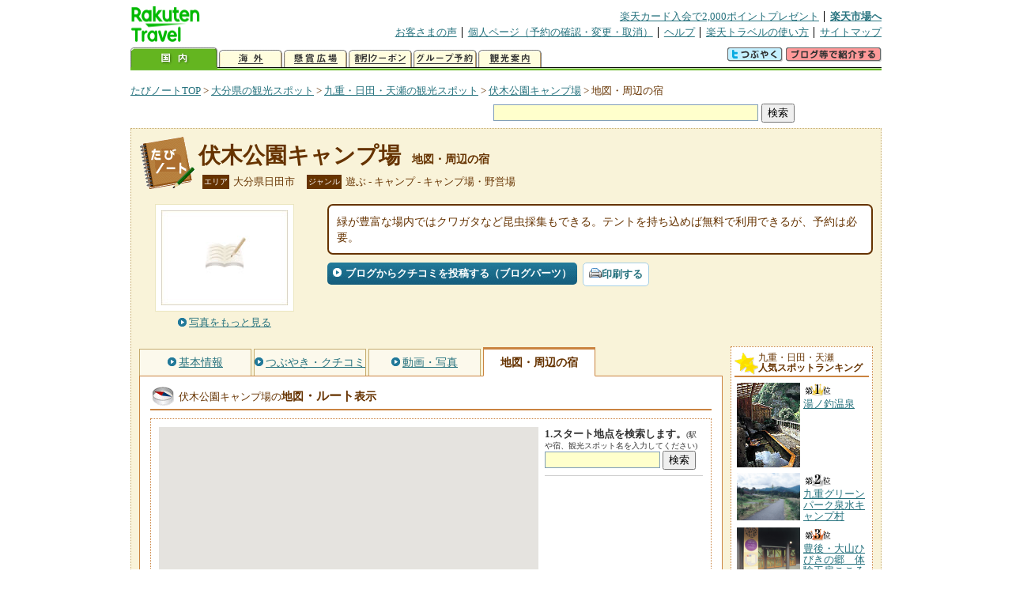

--- FILE ---
content_type: text/html
request_url: https://kanko.travel.rakuten.co.jp/ooita/spot/S44010297_hotel.html
body_size: 8372
content:
<!DOCTYPE HTML PUBLIC "-//W3C//DTD HTML 4.01 Transitional//EN" "http://www.w3.org/TR/html4/loose.dtd">
<html xmlns="http://www.w3.org/1999/xhtml" xml:lang="ja" lang="ja" dir="ltr" xmlns:og="http://ogp.me/ns#" xmlns:mixi="http://mixi-platform.com/ns#" xmlns:fb="http://www.facebook.com/2008/fbml">
<head>
<meta http-equiv="Content-Type" content="text/html; charset=Shift_JIS">
<meta http-equiv="Content-Script-Type" content="text/javascript">
<meta http-equiv="Content-Style-Type" content="text/css">
<meta name="description" content="楽天トラベルの観光情報サイト。伏木公園キャンプ場の観光情報盛りだくさん！ 伏木公園キャンプ場へのルート検索や周辺の観光地、ホテル・旅館、温泉地を掲載しています。">
<meta name="keywords" content="伏木公園キャンプ場,ルート,ホテル,旅館,観光,大分県,日田市,楽天">
<meta name="viewport" content="width=device-width,initial-scale=1.0,minimum-scale=1.0,maximum-scale=2.0,user-scalable=yes">
<meta property="og:title" content="楽天トラベル: 伏木公園キャンプ場 地図・周辺の宿 （たびノート）">
<meta property="og:type" content="article">
<meta property="og:url" content="https://kanko.travel.rakuten.co.jp/ooita/spot/S44010297_hotel.html">
<meta property="og:image" content="https://img.travel.rakuten.co.jp/share/themes/kanko/images/photo_nophoto_160.jpg">
<meta property="og:site_name" content="楽天トラベル:たびノート">
<meta property="og:description" content="楽天トラベルの観光情報サイト。伏木公園キャンプ場の観光情報盛りだくさん！ 伏木公園キャンプ場へのルート検索や周辺の観光地、ホテル・旅館、温泉地を掲載しています。">
<link rel="canonical" href="https://kanko.travel.rakuten.co.jp/ooita/spot/S44010297_hotel.html">
<link rel="stylesheet" type="text/css" href="https://img.travel.rakuten.co.jp/share/themes/kanko/css/import.css">
<link rel="stylesheet" type="text/css" href="https://img.travel.rakuten.co.jp/share/themes/kanko/css/smp.css" media="only screen and (max-device-width:480px)" > 
<link rel="stylesheet" type="text/css" href="https://img.travel.rakuten.co.jp/share/zmap/kanko/css/contents.css">
<link rel="stylesheet" type="text/css" href="https://img.travel.rakuten.co.jp/share/common/css/thickbox.css" media="screen" />
<link rel="alternate" media="handheld" type="text/html" href="http://m.travel.rakuten.co.jp/kanko/oita/S44010297.html">
<script type="text/javascript" src="https://img.travel.rakuten.co.jp/share/common/js/lib/jquery/jquery.js"></script>
<script type="text/javascript" src="https://img.travel.rakuten.co.jp/share/common/js/rakutenTr_thickbox_v20090811.js"></script>
<title>楽天トラベル:伏木公園キャンプ場 地図・周辺の宿（たびノート）</title>
</head>
<body id="spotHotel">
<div id="widewrapper">
<!--START_HEADER-->
<div id="grpheaderArea">
<p id="grpSiteID"><a href="//travel.rakuten.co.jp/"><img src="https://img.travel.rakuten.co.jp/package/ana/images/logo_travel_w89.gif" alt="楽天トラベル" width="89" height="45" class="serviceLogo"></a></p>


<dl id="grpRemoteNav">
<dt>楽天グループ関連</dt>
<dd class="grpRelation">
<ul><!--
--><li><a href="//ad2.trafficgate.net/t/r/1367/1441/99636_99636/">楽天カード入会で2,000ポイントプレゼント</a></li><!--
--><li class="grpHome"><a href="//www.rakuten.co.jp/">楽天市場へ</a></li><!--
--></ul>
</dd>
<dt>補助メニュー</dt>
<dd class="grpSiteUtility">
<ul><!--
--><li><a href="//travel.rakuten.co.jp/auto/tabimado_bbs_top.html">お客さまの声</a></li><!--
--><li><a href="https://aps1.travel.rakuten.co.jp/portal/my/prv_page.first">個人ページ（予約の確認・変更・取消）</a></li><!--
--><li><a href="//travel.rakuten.co.jp/help/">ヘルプ</a></li><!--
--><li><a href="//travel.rakuten.co.jp/howto/">楽天トラベルの使い方</a></li><!--
--><li class="grpLast"><a href="//travel.rakuten.co.jp/sitemap/">サイトマップ</a></li><!--
--></ul>
</dd>
</dl>
<dl id="sectionNav" class="scndLyr">
<dt>主なカテゴリー</dt>
<dd class="menuList">
<ul><!--
--><li id="tabKokunai"><span class="current">国内</span></li><!--
--><li id="tabKaigai"><a href="//travel.rakuten.co.jp/kaigai/index.html">海外</a></li><!--
--><li id="tabKenshou"><a href="//img.travel.rakuten.co.jp/image/tr/hs/prsnt/Vftj7/">懸賞広場</a></li><!--
--><li id="tabCoupon"><a href="//img.travel.rakuten.co.jp/image/tr/userm/rakupon/Ko0VY/">割引クーポン</a></li><!--
--><li id="tabAinori"><a href="//img.travel.rakuten.co.jp/image/tr/hs/grptr/zDa1q/">グループ予約</a></li><!--
--><li id="tabTabinote"><a href="//kanko.travel.rakuten.co.jp/">観光案内</a><!--
--></ul>
</dd>
<dd class="grpExpansionArea">
<p><a href="" id="RakutoraTwitter"><img src="https://img.travel.rakuten.co.jp/share/themes/header/images/btnTwitter.gif"></a>
<span id="affiliateBanner"></span>
</p>
</dd>
<script src="https://img.travel.rakuten.co.jp/share/common/js/RakutoraTwitter_kanko.js"></script>
<script src="https://img.travel.rakuten.co.jp/share/common/js/rakutenTr_affiliate.js" type="text/javascript"></script>
<script>
<!--
new RakutoraTwitter().makeUrl(document.title, document.URL);
try{
rakutenTr_affiliate.putTextLinkAnchor(window.location, "affiliateBanner");
} catch (e) {}
-->
</script>
</dl>
</div>
<!--END_HEADER-->
<!--START_MAIN_CONTENTS-->
<div id="locationArea">
<p>
<a href="https://kanko.travel.rakuten.co.jp/">たびノートTOP</a> &gt;
<a href="https://kanko.travel.rakuten.co.jp/ooita/">大分県の観光スポット</a> &gt;
<a href="https://kanko.travel.rakuten.co.jp/ooita/region/hita.html">九重・日田・天瀬の観光スポット</a> &gt;
<a href="https://kanko.travel.rakuten.co.jp/ooita/spot/S44010297.html">伏木公園キャンプ場</a> &gt;
<strong class="grpLocationLocus">地図・周辺の宿</strong>
</p>
<!--/locationArea--></div>
<div id="searchArea">
<form id="cse-search-box" method="post" action="https://kanko.travel.rakuten.co.jp/tabinote/word/sjisKwSearch/">
<div>
<input type="text" name="f_query" size="40" class="textfield"/>
<input type="submit" value="検索" class="submit"/>
<input type="hidden" id="f_page" value="1" name="f_page" />
</div>
</form>
<!--/#searchArea--></div>
<div id="contentsArea">
<div id="titleArea">
<h1>
<a href="https://kanko.travel.rakuten.co.jp/ooita/spot/S44010297.html">伏木公園キャンプ場</a>
<span> 地図・周辺の宿</span></h1>
<dl class="titleCategory">
<dt>エリア</dt>
<dd>大分県日田市</dd>
<dt>ジャンル</dt>
<dd>遊ぶ&nbsp;-&nbsp;キャンプ&nbsp;-&nbsp;キャンプ場・野営場</dd>
</dl>
<!--/titleArea--></div>
<div id="captionArea">
<div class="photo">
<img src="https://img.travel.rakuten.co.jp/share/themes/kanko/images/photo_nophoto_160.jpg" alt="伏木公園キャンプ場・写真">
<p class="more"><a href="https://web.travel.rakuten.co.jp/portal/my/kanko_pop_image.main?f_flg=S&f_id=44010297&f_pic_no=1&TB_iframe=true&height=600&width=600&static=true" title="伏木公園キャンプ場の写真" class="thickbox"><span>写真をもっと見る</span></a></p>
<!--/photo--></div>
<p class="comment"><span>
緑が豊富な場内ではクワガタなど昆虫採集もできる。テントを持ち込めば無料で利用できるが、予約は必要。
</span></p>
<ul class="button">
<li id="btBlog"><a href="https://kanko.travel.rakuten.co.jp/ooita/spot/S44010297_blogentry.html"><span>ブログからクチコミを投稿する（ブログパーツ）</span></a></li>
</ul>
<div class="social">
</div>
<!--/captionArea--></div>
<div id="primaryArea">
<ul class="spotNav">
<li><a href="https://kanko.travel.rakuten.co.jp/ooita/spot/S44010297.html"><span>基本情報</span></a></li>
<li><a href="https://kanko.travel.rakuten.co.jp/ooita/spot/S44010297_review.html"><span>つぶやき・クチコミ</span></a></li>
<li><a href="https://kanko.travel.rakuten.co.jp/ooita/spot/S44010297_photo.html"><span>動画・写真</span></a></li>
<li><strong>地図・周辺の宿</strong></li>
</ul>
<div class = "mainBox">
<div id="routemap">
<h2>伏木公園キャンプ場の<span>地図<span class="route">・ルート</span>表示</span></h2>
<div class="routemapBox">
<div id="mapMainArea">
<div id="Map">
<!--/.Map--></div>
<div id="RouteSearchForm">
<dl class="step">
<dt>1.スタート地点を検索します。<span>(駅や宿、観光スポット名を入力してください)</span></dt>
<dd>
<form action="javascript:execSearch();">
<input type="text" id="input" name="address" gtbfieldid="49">
<input type="submit" value="検索">
</form>
</dd>
</dl>
<!--/#RouteSearchForm--></div>
<!--/.mapMainArea--></div>
<!--/.routemapBox--></div>
<!--/#routemap--></div>
<div id="hotel">
<h2>伏木公園キャンプ場の<span>周辺の人気宿</span></h2>
<div class="aroundInfo">
<p class="aroundExplain"><strong>伏木公園キャンプ場</strong>周辺のホテル・宿を、お客さまの評価が高い順に掲載しています。</p>
<ol class="aroundRanking">
<li>
<dl class="aroundHotel">
<dt><a href="https://travel.rakuten.co.jp/HOTEL/50527/50527.html"><span>旅の宿　さつき</span>【大分県】</a></dt>
<dd>
<p class="aroundVoice"><a href="https://travel.rakuten.co.jp/HOTEL/50527/review.html">お客さまの声（70件）</a><span class="rate50">5</span></p>
<ul class="aroundBt">
<li class="plan"><a href="https://hotel.travel.rakuten.co.jp/hotelinfo/plan/50527">宿泊プラン一覧</a></li>
<li class="package"><a hotel_no="50527" class="rtconds packagebox" href="javascript:void(0);">航空券付き宿泊プラン</a></li>
</ul>
</dd>
</dl>
<p class="aroundPhoto"><a href="https://travel.rakuten.co.jp/HOTEL/50527/50527.html"><img src="https://travel.rakuten.co.jp/HOTEL/50527/50527.jpg" width="70" alt="旅の宿　さつき"></a></p>
</li>
<li>
<dl class="aroundHotel">
<dt><a href="https://travel.rakuten.co.jp/HOTEL/191569/191569.html"><span>オーベルジュ　リヒト</span>【大分県】</a></dt>
<dd>
<p class="aroundVoice"><a href="https://travel.rakuten.co.jp/HOTEL/191569/review.html">お客さまの声（21件）</a><span class="rate50">5</span></p>
<ul class="aroundBt">
<li class="plan"><a href="https://hotel.travel.rakuten.co.jp/hotelinfo/plan/191569">宿泊プラン一覧</a></li>
<li class="package"><a hotel_no="191569" class="rtconds packagebox" href="javascript:void(0);">航空券付き宿泊プラン</a></li>
</ul>
</dd>
</dl>
<p class="aroundPhoto"><a href="https://travel.rakuten.co.jp/HOTEL/191569/191569.html"><img src="https://travel.rakuten.co.jp/HOTEL/191569/191569.jpg" width="70" alt="オーベルジュ　リヒト"></a></p>
</li>
<li>
<dl class="aroundHotel">
<dt><a href="https://travel.rakuten.co.jp/HOTEL/151276/151276.html"><span>レディースインｍｏＴｏｍａｃｈｉ</span>【大分県】</a></dt>
<dd>
<p class="aroundVoice"><a href="https://travel.rakuten.co.jp/HOTEL/151276/review.html">お客さまの声（9件）</a><span class="rate50">5</span></p>
<ul class="aroundBt">
<li class="plan"><a href="https://hotel.travel.rakuten.co.jp/hotelinfo/plan/151276">宿泊プラン一覧</a></li>
<li class="package"><a hotel_no="151276" class="rtconds packagebox" href="javascript:void(0);">航空券付き宿泊プラン</a></li>
</ul>
</dd>
</dl>
<p class="aroundPhoto"><a href="https://travel.rakuten.co.jp/HOTEL/151276/151276.html"><img src="https://travel.rakuten.co.jp/HOTEL/151276/151276.jpg" width="70" alt="レディースインｍｏＴｏｍａｃｈｉ"></a></p>
</li>
<li>
<dl class="aroundHotel">
<dt><a href="https://travel.rakuten.co.jp/HOTEL/108589/108589.html"><span>日田　琴平温泉　旅籠かやうさぎ</span>【大分県】</a></dt>
<dd>
<p class="aroundVoice"><a href="https://travel.rakuten.co.jp/HOTEL/108589/review.html">お客さまの声（169件）</a><span class="rate50">4.86</span></p>
<ul class="aroundBt">
<li class="plan"><a href="https://hotel.travel.rakuten.co.jp/hotelinfo/plan/108589">宿泊プラン一覧</a></li>
<li class="package"><a hotel_no="108589" class="rtconds packagebox" href="javascript:void(0);">航空券付き宿泊プラン</a></li>
</ul>
</dd>
</dl>
<p class="aroundPhoto"><a href="https://travel.rakuten.co.jp/HOTEL/108589/108589.html"><img src="https://travel.rakuten.co.jp/HOTEL/108589/108589.jpg" width="70" alt="日田　琴平温泉　旅籠かやうさぎ"></a></p>
</li>
<li>
<dl class="aroundHotel">
<dt><a href="https://travel.rakuten.co.jp/HOTEL/43857/43857.html"><span>旅館　清流荘</span>【大分県】</a></dt>
<dd>
<p class="aroundVoice"><a href="https://travel.rakuten.co.jp/HOTEL/43857/review.html">お客さまの声（108件）</a><span class="rate50">4.53</span></p>
<ul class="aroundBt">
<li class="plan"><a href="https://hotel.travel.rakuten.co.jp/hotelinfo/plan/43857">宿泊プラン一覧</a></li>
</ul>
</dd>
</dl>
<p class="aroundPhoto"><a href="https://travel.rakuten.co.jp/HOTEL/43857/43857.html"><img src="https://travel.rakuten.co.jp/HOTEL/43857/43857.jpg" width="70" alt="旅館　清流荘"></a></p>
</li>
<li>
<dl class="aroundHotel">
<dt><a href="https://travel.rakuten.co.jp/HOTEL/63867/63867.html"><span>ｃａｆｆｅｌ　ひなのさと</span>【大分県】</a></dt>
<dd>
<p class="aroundVoice"><a href="https://travel.rakuten.co.jp/HOTEL/63867/review.html">お客さまの声（1310件）</a><span class="rate45">4.48</span></p>
<ul class="aroundBt">
<li class="plan"><a href="https://hotel.travel.rakuten.co.jp/hotelinfo/plan/63867">宿泊プラン一覧</a></li>
<li class="package"><a hotel_no="63867" class="rtconds packagebox" href="javascript:void(0);">航空券付き宿泊プラン</a></li>
</ul>
</dd>
</dl>
<p class="aroundPhoto"><a href="https://travel.rakuten.co.jp/HOTEL/63867/63867.html"><img src="https://travel.rakuten.co.jp/HOTEL/63867/63867.jpg" width="70" alt="ｃａｆｆｅｌ　ひなのさと"></a></p>
</li>
<li>
<dl class="aroundHotel">
<dt><a href="https://travel.rakuten.co.jp/HOTEL/44901/44901.html"><span>日田温泉　はなの樹　ＲＩＶＥＲ　ＴＥＲＲＡＣＥ</span>【大分県】</a></dt>
<dd>
<p class="aroundVoice"><a href="https://travel.rakuten.co.jp/HOTEL/44901/review.html">お客さまの声（610件）</a><span class="rate45">4.39</span></p>
<ul class="aroundBt">
<li class="plan"><a href="https://hotel.travel.rakuten.co.jp/hotelinfo/plan/44901">宿泊プラン一覧</a></li>
<li class="package"><a hotel_no="44901" class="rtconds packagebox" href="javascript:void(0);">航空券付き宿泊プラン</a></li>
</ul>
</dd>
</dl>
<p class="aroundPhoto"><a href="https://travel.rakuten.co.jp/HOTEL/44901/44901.html"><img src="https://travel.rakuten.co.jp/HOTEL/44901/44901.jpg" width="70" alt="日田温泉　はなの樹　ＲＩＶＥＲ　ＴＥＲＲＡＣＥ"></a></p>
</li>
<li>
<dl class="aroundHotel">
<dt><a href="https://travel.rakuten.co.jp/HOTEL/31421/31421.html"><span>ホテル風早（かざはや）</span>【大分県】</a></dt>
<dd>
<p class="aroundVoice"><a href="https://travel.rakuten.co.jp/HOTEL/31421/review.html">お客さまの声（213件）</a><span class="rate45">4.3</span></p>
<ul class="aroundBt">
<li class="plan"><a href="https://hotel.travel.rakuten.co.jp/hotelinfo/plan/31421">宿泊プラン一覧</a></li>
<li class="package"><a hotel_no="31421" class="rtconds packagebox" href="javascript:void(0);">航空券付き宿泊プラン</a></li>
</ul>
</dd>
</dl>
<p class="aroundPhoto"><a href="https://travel.rakuten.co.jp/HOTEL/31421/31421.html"><img src="https://travel.rakuten.co.jp/HOTEL/31421/31421.jpg" width="70" alt="ホテル風早（かざはや）"></a></p>
</li>
<li>
<dl class="aroundHotel">
<dt><a href="https://travel.rakuten.co.jp/HOTEL/153404/153404.html"><span>ホテルルートイン日田駅前</span>【大分県】</a></dt>
<dd>
<p class="aroundVoice"><a href="https://travel.rakuten.co.jp/HOTEL/153404/review.html">お客さまの声（571件）</a><span class="rate45">4.22</span></p>
<ul class="aroundBt">
<li class="plan"><a href="https://hotel.travel.rakuten.co.jp/hotelinfo/plan/153404">宿泊プラン一覧</a></li>
<li class="package"><a hotel_no="153404" class="rtconds packagebox" href="javascript:void(0);">航空券付き宿泊プラン</a></li>
</ul>
</dd>
</dl>
<p class="aroundPhoto"><a href="https://travel.rakuten.co.jp/HOTEL/153404/153404.html"><img src="https://travel.rakuten.co.jp/HOTEL/153404/153404.jpg" width="70" alt="ホテルルートイン日田駅前"></a></p>
</li>
<li>
<dl class="aroundHotel">
<dt><a href="https://travel.rakuten.co.jp/HOTEL/163079/163079.html"><span>守実温泉　やすらぎの郷　やまくに</span>【大分県】</a></dt>
<dd>
<p class="aroundVoice"><a href="https://travel.rakuten.co.jp/HOTEL/163079/review.html">お客さまの声（80件）</a><span class="rate45">4.2</span></p>
<ul class="aroundBt">
<li class="plan"><a href="https://hotel.travel.rakuten.co.jp/hotelinfo/plan/163079">宿泊プラン一覧</a></li>
<li class="package"><a hotel_no="163079" class="rtconds packagebox" href="javascript:void(0);">航空券付き宿泊プラン</a></li>
</ul>
</dd>
</dl>
<p class="aroundPhoto"><a href="https://travel.rakuten.co.jp/HOTEL/163079/163079.html"><img src="https://travel.rakuten.co.jp/HOTEL/163079/163079.jpg" width="70" alt="守実温泉　やすらぎの郷　やまくに"></a></p>
</li>
<li>
<dl class="aroundHotel">
<dt><a href="https://travel.rakuten.co.jp/HOTEL/40499/40499.html"><span>日田温泉　小京都の湯　みくまホテル</span>【大分県】</a></dt>
<dd>
<p class="aroundVoice"><a href="https://travel.rakuten.co.jp/HOTEL/40499/review.html">お客さまの声（422件）</a><span class="rate45">4.16</span></p>
<ul class="aroundBt">
<li class="plan"><a href="https://hotel.travel.rakuten.co.jp/hotelinfo/plan/40499">宿泊プラン一覧</a></li>
<li class="package"><a hotel_no="40499" class="rtconds packagebox" href="javascript:void(0);">航空券付き宿泊プラン</a></li>
</ul>
</dd>
</dl>
</li>
<li>
<dl class="aroundHotel">
<dt><a href="https://travel.rakuten.co.jp/HOTEL/67038/67038.html"><span>日田温泉　亀山亭ホテル</span>【大分県】</a></dt>
<dd>
<p class="aroundVoice"><a href="https://travel.rakuten.co.jp/HOTEL/67038/review.html">お客さまの声（475件）</a><span class="rate45">4.14</span></p>
<ul class="aroundBt">
<li class="plan"><a href="https://hotel.travel.rakuten.co.jp/hotelinfo/plan/67038">宿泊プラン一覧</a></li>
<li class="package"><a hotel_no="67038" class="rtconds packagebox" href="javascript:void(0);">航空券付き宿泊プラン</a></li>
</ul>
</dd>
</dl>
</li>
<li>
<dl class="aroundHotel">
<dt><a href="https://travel.rakuten.co.jp/HOTEL/40925/40925.html"><span>ホテル　ソシア</span>【大分県】</a></dt>
<dd>
<p class="aroundVoice"><a href="https://travel.rakuten.co.jp/HOTEL/40925/review.html">お客さまの声（365件）</a><span class="rate40">4</span></p>
<ul class="aroundBt">
<li class="plan"><a href="https://hotel.travel.rakuten.co.jp/hotelinfo/plan/40925">宿泊プラン一覧</a></li>
<li class="package"><a hotel_no="40925" class="rtconds packagebox" href="javascript:void(0);">航空券付き宿泊プラン</a></li>
</ul>
</dd>
</dl>
</li>
<li>
<dl class="aroundHotel">
<dt><a href="https://travel.rakuten.co.jp/HOTEL/41888/41888.html"><span>伯亭　若の屋</span>【大分県】</a></dt>
<dd>
<p class="aroundVoice"><a href="https://travel.rakuten.co.jp/HOTEL/41888/review.html">お客さまの声（45件）</a><span class="rate40">4</span></p>
<ul class="aroundBt">
<li class="plan"><a href="https://hotel.travel.rakuten.co.jp/hotelinfo/plan/41888">宿泊プラン一覧</a></li>
<li class="package"><a hotel_no="41888" class="rtconds packagebox" href="javascript:void(0);">航空券付き宿泊プラン</a></li>
</ul>
</dd>
</dl>
</li>
<li>
<dl class="aroundHotel">
<dt><a href="https://travel.rakuten.co.jp/HOTEL/164878/164878.html"><span>Ｋｏｔｏｈｉｒａ　Ｇｕｅｓｔ　Ｈｏｕｓｅ　～縁～ｅｎ～</span>【大分県】</a></dt>
<dd>
<p class="aroundVoice"><a href="https://travel.rakuten.co.jp/HOTEL/164878/review.html">お客さまの声（19件）</a><span class="rate40">4</span></p>
<ul class="aroundBt">
<li class="plan"><a href="https://hotel.travel.rakuten.co.jp/hotelinfo/plan/164878">宿泊プラン一覧</a></li>
</ul>
</dd>
</dl>
</li>
<li>
<dl class="aroundHotel">
<dt><a href="https://travel.rakuten.co.jp/HOTEL/166950/166950.html"><span>スマイルホテル大分日田</span>【大分県】</a></dt>
<dd>
<p class="aroundVoice"><a href="https://travel.rakuten.co.jp/HOTEL/166950/review.html">お客さまの声（211件）</a><span class="rate40">3.81</span></p>
<ul class="aroundBt">
<li class="plan"><a href="https://hotel.travel.rakuten.co.jp/hotelinfo/plan/166950">宿泊プラン一覧</a></li>
<li class="package"><a hotel_no="166950" class="rtconds packagebox" href="javascript:void(0);">航空券付き宿泊プラン</a></li>
</ul>
</dd>
</dl>
</li>
<li>
<dl class="aroundHotel">
<dt><a href="https://travel.rakuten.co.jp/HOTEL/104595/104595.html"><span>ホテル　アウルム日田（旧パークインサトー）</span>【大分県】</a></dt>
<dd>
<p class="aroundVoice"><a href="https://travel.rakuten.co.jp/HOTEL/104595/review.html">お客さまの声（216件）</a><span class="rate40">3.67</span></p>
<ul class="aroundBt">
<li class="plan"><a href="https://hotel.travel.rakuten.co.jp/hotelinfo/plan/104595">宿泊プラン一覧</a></li>
<li class="package"><a hotel_no="104595" class="rtconds packagebox" href="javascript:void(0);">航空券付き宿泊プラン</a></li>
</ul>
</dd>
</dl>
</li>
<li>
<dl class="aroundHotel">
<dt><a href="https://travel.rakuten.co.jp/HOTEL/40949/40949.html"><span>プラザホテル　フジノイ</span>【大分県】</a></dt>
<dd>
<p class="aroundVoice"><a href="https://travel.rakuten.co.jp/HOTEL/40949/review.html">お客さまの声（501件）</a><span class="rate40">3.65</span></p>
<ul class="aroundBt">
<li class="plan"><a href="https://hotel.travel.rakuten.co.jp/hotelinfo/plan/40949">宿泊プラン一覧</a></li>
<li class="package"><a hotel_no="40949" class="rtconds packagebox" href="javascript:void(0);">航空券付き宿泊プラン</a></li>
</ul>
</dd>
</dl>
</li>
<li>
<dl class="aroundHotel">
<dt><a href="https://travel.rakuten.co.jp/HOTEL/37848/37848.html"><span>Ｒｙｏｋａｎ＆Ｓａｕｎａ　Ｙｏｒｏｚｕｙａ　Ｈｉｔａ</span>【大分県】</a></dt>
<dd>
<p class="aroundVoice"><a href="https://travel.rakuten.co.jp/HOTEL/37848/review.html">お客さまの声（63件）</a></p>
<ul class="aroundBt">
<li class="plan"><a href="https://hotel.travel.rakuten.co.jp/hotelinfo/plan/37848">宿泊プラン一覧</a></li>
<li class="package"><a hotel_no="37848" class="rtconds packagebox" href="javascript:void(0);">航空券付き宿泊プラン</a></li>
</ul>
</dd>
</dl>
</li>
<li>
<dl class="aroundHotel">
<dt><a href="https://travel.rakuten.co.jp/HOTEL/180723/180723.html"><span>ＳＴＡＹ＋ＣＡＦＥ　ＥＮＴＯ</span>【大分県】</a></dt>
<dd>
<p class="aroundVoice"><a href="https://travel.rakuten.co.jp/HOTEL/180723/review.html">お客さまの声（3件）</a></p>
<ul class="aroundBt">
<li class="plan"><a href="https://hotel.travel.rakuten.co.jp/hotelinfo/plan/180723">宿泊プラン一覧</a></li>
</ul>
</dd>
</dl>
</li>
</ol>
<dl class="aroundLink">
<dt>伏木公園キャンプ場周辺の宿を探す</dt>
<dd><ul>
<li class="list"><a href="https://travel.rakuten.co.jp/yado/spot/oita/S44010297.html">一覧から探す</a></li>
<li class="map"><a href="https://search.travel.rakuten.co.jp/ds/undated/search?f_dai=japan&f_sort=hotel&f_tab=map&f_cd=003&f_page=1&f_hyoji=30&f_km=5.0&f_latitude=33.377156&f_longitude=130.987936">地図から探す</a></li>
</ul></dd>
</dl>
<!--/.aroundInfo--></div>
<!--/#hotel--></div>
<div id="onsen">
<h2>伏木公園キャンプ場の<span>周辺の温泉地</span></h2>
<div class="aroundInfo">
<p class="aroundExplain"><strong>伏木公園キャンプ場</strong>がある、【大分県】九重・日田・天瀬の温泉地を表記しています。</p>
<ol class="aroundRanking">
<li>
<dl class="aroundInfo">
<dt>
<a href="https://travel.rakuten.co.jp/onsen/oita/OK00884.html">
<p class="aroundPhoto">
<img src="https://img.travel.rakuten.co.jp/kanko/thumb/44000205_3075_1.jpg" width="70" height="52" alt="筋湯温泉"></p>
<span>筋湯温泉</span></a>
</dt>
<dd>
<p class="aroundHotel">施設数：16軒</p>
<p class="aroundComment">
<span>玖珠川上流の山峡の小盆地に宿がひしめき建つ。万治元（1658）年開湯以</span>
</p>
</dd>
</dl>
</li>
<li>
<dl class="aroundInfo">
<dt>
<a href="https://travel.rakuten.co.jp/onsen/oita/OK00877.html">
<p class="aroundPhoto">
<img src="https://img.travel.rakuten.co.jp/kanko/thumb/44000230_1436_1.jpg" width="70" height="52" alt="天ヶ瀬温泉"></p>
<span>天ヶ瀬温泉</span></a>
</dt>
<dd>
<p class="aroundHotel">施設数：11軒</p>
<p class="aroundComment">
<span>玖珠川のせまい渓谷の両岸にずらりとホテルと旅館が建ち、岩がゴロゴロとこ</span>
</p>
</dd>
</dl>
</li>
<li>
<dl class="aroundInfo">
<dt>
<a href="https://travel.rakuten.co.jp/onsen/oita/OK00873.html">
<p class="aroundPhoto">
<img src="https://img.travel.rakuten.co.jp/kanko/thumb/23394PTRC034_01_01.JPG" width="70" height="52" alt="宝泉寺温泉"></p>
<span>宝泉寺温泉</span></a>
</dt>
<dd>
<p class="aroundHotel">施設数：10軒</p>
<p class="aroundComment">
<span>平安時代から利用されている数々の歴史を秘めた温泉。空也上人ゆかりの大杉</span>
</p>
</dd>
</dl>
</li>
<li>
<dl class="aroundInfo">
<dt>
<a href="https://travel.rakuten.co.jp/onsen/oita/OK00876.html">
<p class="aroundPhoto">
<img src="https://img.travel.rakuten.co.jp/kanko/thumb/24037PTYY088_01.JPG" width="70" height="52" alt="日田温泉"></p>
<span>日田温泉</span></a>
</dt>
<dd>
<p class="aroundHotel">施設数：5軒</p>
<p class="aroundComment">
<span>土蔵づくりの古い町並みが残り、天領時代を彷彿させる日田。三隈川のほとり</span>
</p>
</dd>
</dl>
</li>
<li>
<dl class="aroundInfo">
<dt>
<a href="https://travel.rakuten.co.jp/onsen/oita/OK01019.html">
<p class="aroundPhoto">
<img src="https://img.travel.rakuten.co.jp/kanko/thumb/44001122_1365_1.jpg" width="70" height="52" alt="湯坪温泉"></p>
<span>湯坪温泉</span></a>
</dt>
<dd>
<p class="aroundHotel">施設数：4軒</p>
<p class="aroundComment">
<span>九重連山の北ろく、飯田高原の一角、玖珠川沿いにある温泉郷。民宿が建ち並</span>
</p>
</dd>
</dl>
</li>
</ol>
<p class="aroundLink"><a href="https://travel.rakuten.co.jp/onsen/oita/">【大分県】の温泉旅館・ホテル一覧をもっと見る</a></p>
<!--/.aroundInfo--></div>
<!--/#onsen--></div>
<!--/.mainBox--></div>
<!--/#primaryArea--></div>
<div id="secondaryArea">
<div class="mainBox rankBox" id="spotRank">
<h3><span>九重・日田・天瀬</span><br>人気スポットランキング</h3>
<ol>
<li class="ranking01"><a href="https://kanko.travel.rakuten.co.jp/ooita/spot/S44000222.html">
<img src="https://img.travel.rakuten.co.jp/kanko/thumb/23294P171_03_N.JPG" alt="">
<span>湯ノ釣温泉</span>
</a></li>
<form name="rank_data">
<input type="hidden" name="spotName" value="湯ノ釣温泉">
<input type="hidden" name="spotIdo" value="119727.35">
<input type="hidden" name="spotKdo" value="471802.48">
<input type="hidden" name="spotUrl" value="https://kanko.travel.rakuten.co.jp/ooita/spot/S44000222.html">
</form>
<li class="ranking02"><a href="https://kanko.travel.rakuten.co.jp/ooita/spot/S44000016.html">
<img src="https://img.travel.rakuten.co.jp/kanko/thumb/44000016_1782_1.jpg" alt="">
<span>九重グリーンパーク泉水キャンプ村</span>
</a></li>
<form name="rank_data">
<input type="hidden" name="spotName" value="九重グリーンパーク泉水キャンプ村">
<input type="hidden" name="spotIdo" value="119260">
<input type="hidden" name="spotKdo" value="472346">
<input type="hidden" name="spotUrl" value="https://kanko.travel.rakuten.co.jp/ooita/spot/S44000016.html">
</form>
<li class="ranking03"><a href="https://kanko.travel.rakuten.co.jp/ooita/spot/S44011070.html">
<img src="https://img.travel.rakuten.co.jp/kanko/thumb/44011070_3045_1.jpg" alt="">
<span>豊後・大山ひびきの郷　体験工房こころみ</span>
</a></li>
<form name="rank_data">
<input type="hidden" name="spotName" value="豊後・大山ひびきの郷　体験工房こころみ">
<input type="hidden" name="spotIdo" value="119652.21">
<input type="hidden" name="spotKdo" value="471547.28">
<input type="hidden" name="spotUrl" value="https://kanko.travel.rakuten.co.jp/ooita/spot/S44011070.html">
</form>
<li class="ranking04"><a href="https://kanko.travel.rakuten.co.jp/ooita/spot/S44000241.html">
<img src="https://img.travel.rakuten.co.jp/kanko/thumb/44000241_1245_1.jpg" alt="">
<span>地底博物館鯛生金山</span>
</a></li>
<form name="rank_data">
<input type="hidden" name="spotName" value="地底博物館鯛生金山">
<input type="hidden" name="spotIdo" value="119248.72">
<input type="hidden" name="spotKdo" value="471178.53">
<input type="hidden" name="spotUrl" value="https://kanko.travel.rakuten.co.jp/ooita/spot/S44000241.html">
</form>
<li class="ranking05"><a href="https://kanko.travel.rakuten.co.jp/ooita/spot/S44000173.html">
<img src="https://img.travel.rakuten.co.jp/kanko/thumb/44000173_3764_2.jpg" alt="">
<span>立羽田の景</span>
</a></li>
<form name="rank_data">
<input type="hidden" name="spotName" value="立羽田の景">
<input type="hidden" name="spotIdo" value="120029.01">
<input type="hidden" name="spotKdo" value="472016.98">
<input type="hidden" name="spotUrl" value="https://kanko.travel.rakuten.co.jp/ooita/spot/S44000173.html">
</form>
<form name="rank_data">
<input type="hidden" name="spotName" value="カウベルランドくす">
<input type="hidden" name="spotIdo" value="119829.16">
<input type="hidden" name="spotKdo" value="471822.93">
<input type="hidden" name="spotUrl" value="https://kanko.travel.rakuten.co.jp/ooita/spot/S44000158.html">
</form>
<form name="rank_data">
<input type="hidden" name="spotName" value="玖珠サービスエリア（下り）">
<input type="hidden" name="spotIdo" value="119806.92">
<input type="hidden" name="spotKdo" value="472029.08">
<input type="hidden" name="spotUrl" value="https://kanko.travel.rakuten.co.jp/ooita/spot/S44011254.html">
</form>
<form name="rank_data">
<input type="hidden" name="spotName" value="九重“夢”大吊橋">
<input type="hidden" name="spotIdo" value="119415.75">
<input type="hidden" name="spotKdo" value="472424.29">
<input type="hidden" name="spotUrl" value="https://kanko.travel.rakuten.co.jp/ooita/spot/S44010810.html">
</form>
<form name="rank_data">
<input type="hidden" name="spotName" value="くじゅう自然動物園オートキャンプ場">
<input type="hidden" name="spotIdo" value="119298.84">
<input type="hidden" name="spotKdo" value="472464.18">
<input type="hidden" name="spotUrl" value="https://kanko.travel.rakuten.co.jp/ooita/spot/S44010304.html">
</form>
<form name="rank_data">
<input type="hidden" name="spotName" value="オートキャンプ場　高原の里">
<input type="hidden" name="spotIdo" value="119334.94">
<input type="hidden" name="spotKdo" value="472477.01">
<input type="hidden" name="spotUrl" value="https://kanko.travel.rakuten.co.jp/ooita/spot/S44011461.html">
</form>
<form name="rank_data">
<input type="hidden" name="spotName" value="亀石峠">
<input type="hidden" name="spotIdo" value="119487.8">
<input type="hidden" name="spotKdo" value="471777.81">
<input type="hidden" name="spotUrl" value="https://kanko.travel.rakuten.co.jp/ooita/spot/S44011366.html">
</form>
<form name="rank_data">
<input type="hidden" name="spotName" value="水分パーキングエリア（下り）">
<input type="hidden" name="spotIdo" value="119682.62">
<input type="hidden" name="spotKdo" value="472494.13">
<input type="hidden" name="spotUrl" value="https://kanko.travel.rakuten.co.jp/ooita/spot/S44011252.html">
</form>
<form name="rank_data">
<input type="hidden" name="spotName" value="梅の香温泉">
<input type="hidden" name="spotIdo" value="119652.21">
<input type="hidden" name="spotKdo" value="471547.28">
<input type="hidden" name="spotUrl" value="https://kanko.travel.rakuten.co.jp/ooita/spot/S44011235.html">
</form>
<form name="rank_data">
<input type="hidden" name="spotName" value="九州芸術の杜　榎木孝明美術館">
<input type="hidden" name="spotIdo" value="119315.83">
<input type="hidden" name="spotKdo" value="472505.94">
<input type="hidden" name="spotUrl" value="https://kanko.travel.rakuten.co.jp/ooita/spot/S44010668.html">
</form>
<form name="rank_data">
<input type="hidden" name="spotName" value="オートキャンプ竜門">
<input type="hidden" name="spotIdo" value="119789.2">
<input type="hidden" name="spotKdo" value="472361.75">
<input type="hidden" name="spotUrl" value="https://kanko.travel.rakuten.co.jp/ooita/spot/S44010300.html">
</form>
<form name="rank_data">
<input type="hidden" name="spotName" value="鶴ヶ原の景">
<input type="hidden" name="spotIdo" value="120011.45">
<input type="hidden" name="spotKdo" value="472086.32">
<input type="hidden" name="spotUrl" value="https://kanko.travel.rakuten.co.jp/ooita/spot/S44010190.html">
</form>
<form name="rank_data">
<input type="hidden" name="spotName" value="町田バーネット牧場のラベンダー">
<input type="hidden" name="spotIdo" value="119404.93">
<input type="hidden" name="spotKdo" value="472316.8">
<input type="hidden" name="spotUrl" value="https://kanko.travel.rakuten.co.jp/ooita/spot/S44010110.html">
</form>
<form name="rank_data">
<input type="hidden" name="spotName" value="九酔渓温泉">
<input type="hidden" name="spotIdo" value="119415.17">
<input type="hidden" name="spotKdo" value="472383.13">
<input type="hidden" name="spotUrl" value="https://kanko.travel.rakuten.co.jp/ooita/spot/S44001392.html">
</form>
<form name="rank_data">
<input type="hidden" name="spotName" value="くじゅう自然動物園">
<input type="hidden" name="spotIdo" value="119297.31">
<input type="hidden" name="spotKdo" value="472468.95">
<input type="hidden" name="spotUrl" value="https://kanko.travel.rakuten.co.jp/ooita/spot/S44000901.html">
</form>
<form name="rank_data">
<input type="hidden" name="spotName" value="日田往還">
<input type="hidden" name="spotIdo" value="120109.3">
<input type="hidden" name="spotKdo" value="471549.24">
<input type="hidden" name="spotUrl" value="https://kanko.travel.rakuten.co.jp/ooita/spot/S44000271.html">
</form>
<form name="rank_data">
<input type="hidden" name="spotName" value="高塚愛宕地蔵尊">
<input type="hidden" name="spotIdo" value="119861.3">
<input type="hidden" name="spotKdo" value="471786.05">
<input type="hidden" name="spotUrl" value="https://kanko.travel.rakuten.co.jp/ooita/spot/S44000265.html">
</form>
<form name="rank_data">
<input type="hidden" name="spotName" value="屋形船">
<input type="hidden" name="spotIdo" value="119912.3">
<input type="hidden" name="spotKdo" value="471361.19">
<input type="hidden" name="spotUrl" value="https://kanko.travel.rakuten.co.jp/ooita/spot/S44000232.html">
</form>
<form name="rank_data">
<input type="hidden" name="spotName" value="サッポロビール九州日田工場（見学）">
<input type="hidden" name="spotIdo" value="119856.86">
<input type="hidden" name="spotKdo" value="471410.65">
<input type="hidden" name="spotUrl" value="https://kanko.travel.rakuten.co.jp/ooita/spot/S44000226.html">
</form>
<form name="rank_data">
<input type="hidden" name="spotName" value="ｓｌａｎ">
<input type="hidden" name="spotIdo" value="119971.11">
<input type="hidden" name="spotKdo" value="471379.24">
<input type="hidden" name="spotUrl" value="https://kanko.travel.rakuten.co.jp/ooita/spot/S44000209.html">
</form>
<form name="rank_data">
<input type="hidden" name="spotName" value="三島公園">
<input type="hidden" name="spotIdo" value="119880.47">
<input type="hidden" name="spotKdo" value="472172.47">
<input type="hidden" name="spotUrl" value="https://kanko.travel.rakuten.co.jp/ooita/spot/S44000207.html">
</form>
<form name="rank_data">
<input type="hidden" name="spotName" value="筋湯温泉">
<input type="hidden" name="spotIdo" value="119199.83">
<input type="hidden" name="spotKdo" value="472276.22">
<input type="hidden" name="spotUrl" value="https://kanko.travel.rakuten.co.jp/ooita/spot/S44000205.html">
</form>
<form name="rank_data">
<input type="hidden" name="spotName" value="西椎屋の滝">
<input type="hidden" name="spotIdo" value="120067.77">
<input type="hidden" name="spotKdo" value="472510.78">
<input type="hidden" name="spotUrl" value="https://kanko.travel.rakuten.co.jp/ooita/spot/S44000171.html">
</form>
<form name="rank_data">
<input type="hidden" name="spotName" value="天狗の滝">
<input type="hidden" name="spotIdo" value="119419.88">
<input type="hidden" name="spotKdo" value="472386.21">
<input type="hidden" name="spotUrl" value="https://kanko.travel.rakuten.co.jp/ooita/spot/S44011400.html">
</form>
<form name="rank_data">
<input type="hidden" name="spotName" value="観音の滝">
<input type="hidden" name="spotIdo" value="119771.22">
<input type="hidden" name="spotKdo" value="471625.5">
<input type="hidden" name="spotUrl" value="https://kanko.travel.rakuten.co.jp/ooita/spot/S44011365.html">
</form>
<form name="rank_data">
<input type="hidden" name="spotName" value="水分パーキングエリア（上り）">
<input type="hidden" name="spotIdo" value="119680.62">
<input type="hidden" name="spotKdo" value="472500.73">
<input type="hidden" name="spotUrl" value="https://kanko.travel.rakuten.co.jp/ooita/spot/S44011251.html">
</form>
</ol>
<p class="update">2026年01月21日更新</p>
<!--/.rankbox--></div>

<div class="mainBox aroundBox" id="around">
<h3>周辺の<br>観光スポット</h3>
<ul>
<li>
<a href="https://kanko.travel.rakuten.co.jp/ooita/spot/S44000016.html">
<img src="https://img.travel.rakuten.co.jp/kanko/thumb/44000016_1782_1.jpg" alt="九重グリーンパーク泉水キャンプ村" width="80">
九重グリーンパーク泉水キャンプ村
</a>
</li>
<li>
<a href="https://kanko.travel.rakuten.co.jp/ooita/spot/S44000057.html">
<img src="https://img.travel.rakuten.co.jp/kanko/thumb/44000057_1334_1.jpg" alt="郭公の郷キャンプ場" width="80">
郭公の郷キャンプ場
</a>
</li>
<li>
<a href="https://kanko.travel.rakuten.co.jp/ooita/spot/S44000059.html">
<img src="https://img.travel.rakuten.co.jp/kanko/thumb/44000059_1334_1.jpg" alt="くじゅうやまなみキャンプ村" width="80">
くじゅうやまなみキャンプ村
</a>
</li>
<li>
<a href="https://kanko.travel.rakuten.co.jp/ooita/spot/S44000062.html">
<img src="https://img.travel.rakuten.co.jp/kanko/thumb/44000062_1365_1.jpg" alt="くじゅう野の花の郷" width="80">
くじゅう野の花の郷
</a>
</li>
<li>
<a href="https://kanko.travel.rakuten.co.jp/ooita/spot/S44000158.html">
<img src="https://img.travel.rakuten.co.jp/kanko/thumb/44000158_1851_1.jpg" alt="カウベルランドくす" width="80">
カウベルランドくす
</a>
</li>
</ul>
<p class="more"><a href="https://kanko.travel.rakuten.co.jp/ooita/region/hita.html">九重・日田・天瀬の<br>観光スポットをもっと見る</a></p>
<!--/.subBox aroundBox #around--></div>

<!--/secondaryArea--></div>
<!--/contentsArea--></div>
<div id="pagetopArea">
<p class="pagetopCopyright">掲載情報の一部の著作権は提供元企業等に帰属します。 Copyright（C）2026 Shobunsha Publications,Inc. All rights reserved.</p>
<p class="pagetopLink"><a href="#widewrapper">このページのトップへ</a></p>
<!--/pagetopArea--></div>
<!--END_MAIN_CONTENTS-->
<!--START_FOOTER-->
<!-- ========== footer 2023.04.11 ========== -->
<div id="grpRakutenLinkArea">

<div id="grpFooterNav">
<dl>
<dt>サイト基本情報</dt>
<dd>

<ul>
<li><a href="https://travel.rakuten.co.jp/corporate/" rel="nofollow">会社情報</a></li>
<li><a href="https://privacy.rakuten.co.jp/" rel="nofollow">個人情報保護方針</a></li>
<li><a href="https://corp.rakuten.co.jp/csr/">社会的責任[CSR]</a></li>
<li><a href="https://travel.rakuten.co.jp/recruit/">採用情報</a></li>
<li><a href="https://travel.rakuten.co.jp/info/" rel="nofollow">規約集</a></li>
<li><a href="https://travel.rakuten.co.jp/info/hotel_msg.html">資料請求</a></li>
</ul>
<p class="grpCopyright">&copy; Rakuten Group, Inc.</p>

</dd>
</dl>
<!-- /#grpFooterNav --></div>

</div><!-- /div#grpRakutenLinkArea -->

<!-- Google Code start -->
<script type="text/javascript">
/* <![CDATA[ */
var google_conversion_id = 1009382166;
var google_conversion_label = "cX0tCPLd1QMQluan4QM";
var google_custom_params = window.google_tag_params;
var google_remarketing_only = true;
/* ]]> */
</script>
<script type="text/javascript" src="//www.googleadservices.com/pagead/conversion.js">
</script>
<noscript>
<div style="display:inline;">
<img height="1" width="1" style="border-style:none;" alt="" src="//googleads.g.doubleclick.net/pagead/viewthroughconversion/1009382166/?value=0&amp;label=cX0tCPLd1QMQluan4QM&amp;guid=ON&amp;script=0">
</div>
</noscript>
<!-- Google Code finish -->

<!-- ========== /footer ========== -->

<script type="text/javascript">
if("http:" == document.location.protocol) document.write(unescape("%3Cimg src='http://grp02.trc.ashiato.rakuten.co.jp/svc-ashiato/trc?service_id=17'%3E"))
</script>

<script type="text/javascript" src="//img.travel.rakuten.co.jp/share/rtl/js/dserv.js" charset="UTF-8"></script>
<script><!--
(function($) {
    if ($) $(function() {
        try {
            new rtl.Dserv().addSwitchToMbPage();
        } catch(e) {}
    });
})(window.jQuery);
//--></script>

<!--END_FOOTER--> 
<!--/widewrapper--></div>
<!-- Web Analysis Tool START-->
<script language="JavaScript" src="https://img.travel.rakuten.co.jp/share/wat/contents/kanko/spot/spot.js"></script>
<!-- SiteCatalyst code version: H.9.Copyright 1997-2007 Omniture, Inc. More info available at http://www.omniture.com -->
<div id="dynamicElement"></div>
<script language="JavaScript" src="//img.travel.rakuten.co.jp/share/wat/sc/s_code.js"></script>
<script language="JavaScript" src="//img.travel.rakuten.co.jp/share/wat/sc/code_to_paste.js"></script>
<!-- End SiteCatalyst code version: H.9. -->

<!-- Mebius -->
<script type="text/javascript">
var mbHost = (("https:" == document.location.protocol) ? "https://" : "http://");
document.write(unescape("%3Cscript src='" + mbHost + "rd.rakuten.co.jp/js/p_code.js' type='text/javascript'%3E%3C/script%3E"));
</script>
<script type="text/javascript"><!--
	i="6.2994.0";
	n="travel";
	l="travel";
	r=document.referrer;
	document.write(p(i,n,l,r));
//--></script>
<noscript>
    <img src="https://rd.rakuten.co.jp/p/?i=6.2994.0&n=travel&l=travel&r=" />
</noscript>
<!-- /Mebius -->
<script><!--
rt = new rt_sc_variables();
codeToPaste();
--></script>
<!-- Web Analysis Tool END-->
<script type="text/javascript" src="https://img.travel.rakuten.co.jp/share/themes/kanko/js/regular/TabiNote.js"></script>
<form id="driveVia">
<input type="hidden" id="driveLatitude" value="33.37383611">
<input type="hidden" id="driveLongitude" value="130.99031111">
</form>
<script src="https://img.travel.rakuten.co.jp/share/common/js/rakutenTr_commons.js" type="text/javascript" language="JavaScript"></script>
<script src="https://img.travel.rakuten.co.jp/share/themes/kanko/js/rakutenTr_domesticAirPackageCarrier.js"></script>
<script type="text/javascript"><!--
rakutenMapTr_spotIdo="120145810";
rakutenMapTr_spotKdo="471565120";
spot_name="伏木公園キャンプ場"
rakutenMapTr_tikuChu="44";
var rakutenMapTr_dLParam="normal";
//--></script>
<script type="text/javascript" src="https://maps.googleapis.com/maps/api/js?language=ja&key=AIzaSyAy_iHNymEpuybZnY_bM70Z4y57vVuG5ho"></script>
<script src="https://img.travel.rakuten.co.jp/share/gmap/js/googleMap.js?_20140116" type="text/javascript"></script>
<script src="https://img.travel.rakuten.co.jp/share/gmap/js/googleMap.config.kankoPageHotel.js" type="text/javascript"></script>
</body>
</html>
